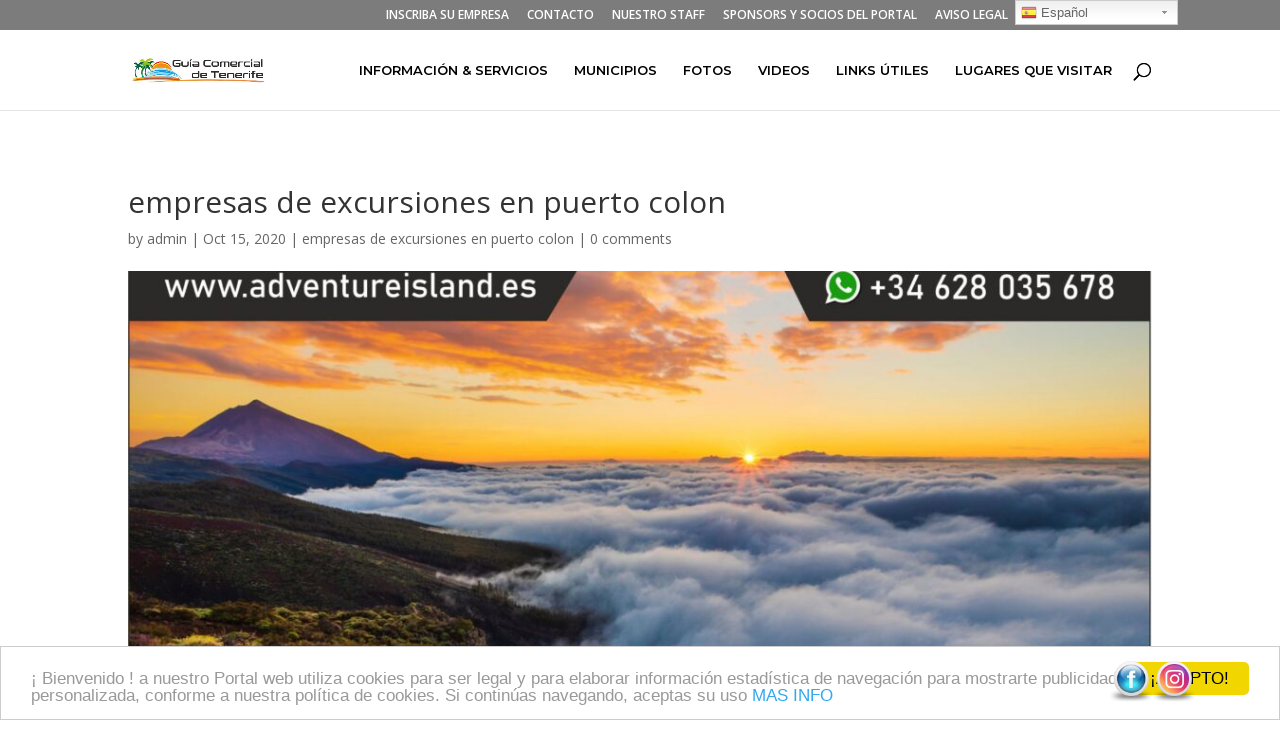

--- FILE ---
content_type: text/html; charset=UTF-8
request_url: https://amolasislascanarias.es/empresas-de-excursiones-en-puerto-colon/
body_size: 81424
content:
<!DOCTYPE html>
<html lang="en-US">
<head>
	<meta name="google-site-verification" content="ZXHHsydTp45Cokr-LEqWk8AoUXDgBXT48Q6LkjWzotY" />
	<meta charset="UTF-8" />
<meta http-equiv="X-UA-Compatible" content="IE=edge">
	<link rel="pingback" href="https://amolasislascanarias.es/xmlrpc.php" />

	<script type="text/javascript">
		document.documentElement.className = 'js';
	</script>

	<script>var et_site_url='https://amolasislascanarias.es';var et_post_id='6144';function et_core_page_resource_fallback(a,b){"undefined"===typeof b&&(b=a.sheet.cssRules&&0===a.sheet.cssRules.length);b&&(a.onerror=null,a.onload=null,a.href?a.href=et_site_url+"/?et_core_page_resource="+a.id+et_post_id:a.src&&(a.src=et_site_url+"/?et_core_page_resource="+a.id+et_post_id))}
</script><title>empresas de excursiones en puerto colon | Guia de comercios de Tenerife sur y norte de las Islas Canarias guia de servicios tenerife coches de ocasion restaurantes inmobiliarias municipios fotografias fotos videos de tenerife eventos fiestas teide turismo y excursiones en la isla consulado clinicas privadas dentales salud farmacias horarios de guaguas de Adeje Arona Tenerife carnavales reformas y construccion amolasislascanarias portal web coches de ocasion casas inmobiliarias escuelas supermercados amolasislascanarias.es apartamentos en tenerife sur y casas en tenerife en venta alquiler fotos de tenerife islas canarias fotografias del mar de tenerife foto de las playas servicios para turistas turismo en adeje arona granadilla de abona san miguel de abona los cristianos reservar excursion puerto colon en barco viajes avistamientos de ballenas y delfines water sports alquilar coche comprar coche vehiculos peluquerias masajes estetica en el sur de tenerife consulados tramites nie horario guaguas las americas la camella imprenta en valle san lorenzo guaza impresiones flyers tarjetas diseño de paginas web en tenerife islas canarias posicionamiento seo primero en google web responsive cochesycasas coches y casas publicar tramites ciudadania rusos ingleses belgas franceses imagenes de las islas canarias lanzarote gran canaria el hierro la palma fuerteventura the canary islands i lover canary islands yo amo las islas canarias x tenerife portal webtenerife.com webtenerife holaislascanarias xtenerife holaislascanarias.com informacion turistica bonos telefonos ordenadores moviles info reservar hotel restaurant revistas radio tv publicidad online en canarias tenerife videos de tenerife deportes ocio fiestas eventos carnavales de santa cruz de tenerife gran canaria carnaval carroza reina del carnaval navegar en el mar de canarias ver las estrellas en el teide dormir caminar montañas pico atardecer anochecer volcan el teide los gigantes puerto de la cruz playas las teresitas las vistas fañabe callao salvaje el medano las galletas playa arena piedras olas guia turistica turismo donde comer en el sur norte de la isla de tenerife fotografos fotos surf parapente futbol yoga en la playa masajes pilates compra venta de coches venta y alquiler de casas y apartamentos locales oficinas empresas comercios negocios en islas canarias particulares servicios para el hogar imprenta tizon canary investment group personas canarias famosas musicos artistas actores teatros cines horarios bar bares pub discotecas lounge bar escalar nadar buceo diving cursos escuelas en tenerife sur colegios eso universidad estudiar motos repuestos agencias de viajes avion tren guagua bus al aeropuerto sur el portal de tenerife islas canarias web  portal web islas canarias tenerife informatica telefonia reparaciones fimaciones ren a car bus servicios de reformas y construccion arquitectos abogados talleres mecanicos deportes club salud bienestar medicos doctores dentistas animales mascotas comidas para perros yo amo las islas canarias chicas bonitas mujeres guapas guia de turismo guia turistica de tenerife osio que hacer en tenerife karting club tenerife waters sport tenerife alquiler de barco barcos en tenerife puerto colon viajes al hierro la palma comercios en las galletas restaurantes en tenerife pubs en tenerife diseño de paginas web islas canarias imprentas en el sur de tenerife innovat canarias lista de comercios y empresas de tenerife infocommercio info comercio empresas de carteles en tenerife rotulacion vinilos lonas alquiler de vallas en autopista fotos de las playas fotos de la fauna flora tenerife alquiler de coches alquiler vacacional institutos privados masajes profesionales coronavirus consejos de coronavirus sars cov 2 hospitales clinicas noticias de coronavirus infectados en tenerife anuncios clasificados tenerife islas canarias radio infinity fm 103.3 radio europa fm radio fiesta fm 92.2 radios de tenerife sur emisoras de radios milanuncios anunciaya anuncia ya anunciaya.es  Tenerife business guide south and north of the Canary Islands Tenerife service guide used cars real estate restaurants municipalities photos photos videos of Tenerife events teide parties tourism and excursions on the island consulate private dental clinics health pharmacies bus schedules of Adeje Arona Tenerife carnivals reforms and construction amolasislascanarias web portal used cars real estate houses schools supermarkets amolasislascanarias.es apartments in southern tenerife and houses in tenerife for sale rent photos of tenerife canary islands photos of the sea of ​​tenerife photo of the beaches services for tourists tourism in adeje arona granadilla de Abona San Miguel de Abona Los Cristianos reserve excursion Puerto Colon by boat trips whale and dolphin watching water sports rent a car buy a car vehicles hairdressers massages aesthetics in the south of tenerife consulates paperwork nie schedules buses las americas la camella printing in valle san lorenzo guaza impressions flyers cards web page design in tenerife canary islands seo positioning first in google web responsive cars and houses cars and houses publish paperwork citizenship Russians English Belgians French images of the Canary Islands Lanzarote Gran Canaria El Hierro La Palma Fuerteventura the Canary Islands i lover canary islands i love the canary islands x tenerife portal webtenerife.com webtenerife holaislascanarias xtenerife holaislascanarias.com tourist information vouchers phones mobile computers info book hotel restaurant magazines radio tv online advertising in canary islands tenerife videos of tenerife sports leisure parties events carnivals of santa cruz from tenerife gran canaria carnival float queen of the carnival sail in the canary sea see the stars on the teide sleep walk mountains peak sunset dusk volcano el teide los giants puerto de la cruz beaches las teresitas the views fañabe wild callao el medano la s cookies beach sand stones waves tourist guide tourism where to eat in the south north of the island of tenerife photographers photos surf paragliding soccer yoga on the beach Pilates massages buying and selling cars selling and renting houses and apartments local offices companies shops businesses in the canary islands individuals home services printing tizon canary investment group famous people musicians artists actors theaters cinemas hours bar bars pub nightclubs lounge bar climbing swimming diving diving courses schools in south tenerife schools that university study motorcycles spare parts travel agencies plane train bus bus to the south airport the portal of tenerife canary islands web web portal canary islands tenerife informatica telephony repairs ren a car bus services reforms and construction architects lawyers mechanical workshops sports health club well-being doctors doctors dentists animals pets dog food I love the canary islands pretty girls beautiful women tour guide tour guide of tenerife osio what to do in tenerife karting club tenerife waters sport tenerife boat rental boats in tenerife puerto colon trips to iron la palma shops in las biscuits restaurants in tenerife pubs in tenerife web page design canary islands printers in the south of tenerife innovat canary islands list of shops and companies in tenerife infocommercio info trade companies posters in tenerife signage vinyl tarpaulins motorway fencing rental photos of beaches photos of fauna flora tenerife car rental vacation rental private institutes professional massages coronavirus coronavirus tips sars cov 2 hospitals clinics coronavirus news infected in tenerife  Guida dei negozi di Tenerife sud e nord delle Isole Canarie guida dei servizi Tenerife auto usate immobili ristoranti comuni fotografie foto video eventi Tenerife feste Teide turismo ed escursioni sull&#039;isola consolato cliniche dentali private farmacie sanitarie orari autobus Adeje Arona Tenerife carnevali riforme e costruzione amolasislascanarias portale web auto usate immobili case scuole supermercati amolasislascanarias.es appartamenti nel sud di tenerife e case a tenerife in vendita affitto foto delle isole canarie di tenerife foto del mare di tenerife foto delle spiagge servizi per i turisti turismo adeje arona granadilla de Abona San Miguel de Abona Riserva di Los Cristianos escursione Puerto Colon in barca gite in barca avvistamento di balene e delfini sport acquatici noleggia un&#039;auto compra un&#039;auto veicoli parrucchieri massaggi estetica nel sud di tenerife consolati scartoffie nie orari autobus las americas la camella stampa in valle san lorenzo guaza impressioni volantini carte web design a tenerife isole canarie posizionamento seo primo in google web responsive auto e case auto e case pubblicano documenti cittadinanza russi inglesi belgi immagini francesi delle Isole Canarie Lanzarote Gran Canaria El Hierro La Palma Fuerteventura le Isole Canarie amo le isole canarie amo le isole canarie x il portale di tenerife webtenerife.com webtenerife holaislascanarias xtenerife holaislascanarias.com informazioni turistiche buoni telefoni cellulari computer info libro hotel ristorante riviste radio tv pubblicità online nelle isole canarie tenerife video di tenerife sport tempo libero feste eventi carnevali di santa cruz da tenerife gran canaria galleggiante di carnevale regina del carnevale vela nel mare delle canarie vedere le stelle sul teide dormire camminare montagne picco tramonto crepuscolo vulcano el teide los giganti puerto de la cruz spiagge las teresitas i panorami fañabe selvaggio callao el medano la s cookies spiaggia sabbia pietre onde guida turistica turismo dove mangiare nel sud nord dell&#039;isola di tenerife fotografi foto surf parapendio calcio yoga in spiaggia pilates massaggi acquisto e vendita auto vendita e affitto case e appartamenti uffici locali aziende negozi attività nelle isole canarie</title>
<link rel='dns-prefetch' href='//fonts.googleapis.com' />
<link rel='dns-prefetch' href='//s.w.org' />
<link rel="alternate" type="application/rss+xml" title="Guia de comercios de Tenerife sur y norte de las Islas Canarias guia de servicios tenerife coches de ocasion restaurantes inmobiliarias municipios fotografias fotos videos de tenerife eventos fiestas teide turismo y excursiones en la isla consulado clinicas privadas dentales salud farmacias horarios de guaguas de Adeje Arona Tenerife carnavales reformas y construccion amolasislascanarias portal web coches de ocasion casas inmobiliarias escuelas supermercados amolasislascanarias.es apartamentos en tenerife sur y casas en tenerife en venta alquiler fotos de tenerife islas canarias fotografias del mar de tenerife foto de las playas servicios para turistas turismo en adeje arona granadilla de abona san miguel de abona los cristianos reservar excursion puerto colon en barco viajes avistamientos de ballenas y delfines water sports alquilar coche comprar coche vehiculos peluquerias masajes estetica en el sur de tenerife consulados tramites nie horario guaguas las americas la camella imprenta en valle san lorenzo guaza impresiones flyers tarjetas diseño de paginas web en tenerife islas canarias posicionamiento seo primero en google web responsive cochesycasas coches y casas publicar tramites ciudadania rusos ingleses belgas franceses imagenes de las islas canarias lanzarote gran canaria el hierro la palma fuerteventura the canary islands i lover canary islands yo amo las islas canarias x tenerife portal webtenerife.com webtenerife holaislascanarias xtenerife holaislascanarias.com informacion turistica bonos telefonos ordenadores moviles info reservar hotel restaurant revistas radio tv publicidad online en canarias tenerife videos de tenerife deportes ocio fiestas eventos carnavales de santa cruz de tenerife gran canaria carnaval carroza reina del carnaval navegar en el mar de canarias ver las estrellas en el teide dormir caminar montañas pico atardecer anochecer volcan el teide los gigantes puerto de la cruz playas las teresitas las vistas fañabe callao salvaje el medano las galletas playa arena piedras olas guia turistica turismo donde comer en el sur norte de la isla de tenerife fotografos fotos surf parapente futbol yoga en la playa masajes pilates compra venta de coches venta y alquiler de casas y apartamentos locales oficinas empresas comercios negocios en islas canarias particulares servicios para el hogar imprenta tizon canary investment group personas canarias famosas musicos artistas actores teatros cines horarios bar bares pub discotecas lounge bar escalar nadar buceo diving cursos escuelas en tenerife sur colegios eso universidad estudiar motos repuestos agencias de viajes avion tren guagua bus al aeropuerto sur el portal de tenerife islas canarias web  portal web islas canarias tenerife informatica telefonia reparaciones fimaciones ren a car bus servicios de reformas y construccion arquitectos abogados talleres mecanicos deportes club salud bienestar medicos doctores dentistas animales mascotas comidas para perros yo amo las islas canarias chicas bonitas mujeres guapas guia de turismo guia turistica de tenerife osio que hacer en tenerife karting club tenerife waters sport tenerife alquiler de barco barcos en tenerife puerto colon viajes al hierro la palma comercios en las galletas restaurantes en tenerife pubs en tenerife diseño de paginas web islas canarias imprentas en el sur de tenerife innovat canarias lista de comercios y empresas de tenerife infocommercio info comercio empresas de carteles en tenerife rotulacion vinilos lonas alquiler de vallas en autopista fotos de las playas fotos de la fauna flora tenerife alquiler de coches alquiler vacacional institutos privados masajes profesionales coronavirus consejos de coronavirus sars cov 2 hospitales clinicas noticias de coronavirus infectados en tenerife anuncios clasificados tenerife islas canarias radio infinity fm 103.3 radio europa fm radio fiesta fm 92.2 radios de tenerife sur emisoras de radios milanuncios anunciaya anuncia ya anunciaya.es  Tenerife business guide south and north of the Canary Islands Tenerife service guide used cars real estate restaurants municipalities photos photos videos of Tenerife events teide parties tourism and excursions on the island consulate private dental clinics health pharmacies bus schedules of Adeje Arona Tenerife carnivals reforms and construction amolasislascanarias web portal used cars real estate houses schools supermarkets amolasislascanarias.es apartments in southern tenerife and houses in tenerife for sale rent photos of tenerife canary islands photos of the sea of ​​tenerife photo of the beaches services for tourists tourism in adeje arona granadilla de Abona San Miguel de Abona Los Cristianos reserve excursion Puerto Colon by boat trips whale and dolphin watching water sports rent a car buy a car vehicles hairdressers massages aesthetics in the south of tenerife consulates paperwork nie schedules buses las americas la camella printing in valle san lorenzo guaza impressions flyers cards web page design in tenerife canary islands seo positioning first in google web responsive cars and houses cars and houses publish paperwork citizenship Russians English Belgians French images of the Canary Islands Lanzarote Gran Canaria El Hierro La Palma Fuerteventura the Canary Islands i lover canary islands i love the canary islands x tenerife portal webtenerife.com webtenerife holaislascanarias xtenerife holaislascanarias.com tourist information vouchers phones mobile computers info book hotel restaurant magazines radio tv online advertising in canary islands tenerife videos of tenerife sports leisure parties events carnivals of santa cruz from tenerife gran canaria carnival float queen of the carnival sail in the canary sea see the stars on the teide sleep walk mountains peak sunset dusk volcano el teide los giants puerto de la cruz beaches las teresitas the views fañabe wild callao el medano la s cookies beach sand stones waves tourist guide tourism where to eat in the south north of the island of tenerife photographers photos surf paragliding soccer yoga on the beach Pilates massages buying and selling cars selling and renting houses and apartments local offices companies shops businesses in the canary islands individuals home services printing tizon canary investment group famous people musicians artists actors theaters cinemas hours bar bars pub nightclubs lounge bar climbing swimming diving diving courses schools in south tenerife schools that university study motorcycles spare parts travel agencies plane train bus bus to the south airport the portal of tenerife canary islands web web portal canary islands tenerife informatica telephony repairs ren a car bus services reforms and construction architects lawyers mechanical workshops sports health club well-being doctors doctors dentists animals pets dog food I love the canary islands pretty girls beautiful women tour guide tour guide of tenerife osio what to do in tenerife karting club tenerife waters sport tenerife boat rental boats in tenerife puerto colon trips to iron la palma shops in las biscuits restaurants in tenerife pubs in tenerife web page design canary islands printers in the south of tenerife innovat canary islands list of shops and companies in tenerife infocommercio info trade companies posters in tenerife signage vinyl tarpaulins motorway fencing rental photos of beaches photos of fauna flora tenerife car rental vacation rental private institutes professional massages coronavirus coronavirus tips sars cov 2 hospitals clinics coronavirus news infected in tenerife  Guida dei negozi di Tenerife sud e nord delle Isole Canarie guida dei servizi Tenerife auto usate immobili ristoranti comuni fotografie foto video eventi Tenerife feste Teide turismo ed escursioni sull&#039;isola consolato cliniche dentali private farmacie sanitarie orari autobus Adeje Arona Tenerife carnevali riforme e costruzione amolasislascanarias portale web auto usate immobili case scuole supermercati amolasislascanarias.es appartamenti nel sud di tenerife e case a tenerife in vendita affitto foto delle isole canarie di tenerife foto del mare di tenerife foto delle spiagge servizi per i turisti turismo adeje arona granadilla de Abona San Miguel de Abona Riserva di Los Cristianos escursione Puerto Colon in barca gite in barca avvistamento di balene e delfini sport acquatici noleggia un&#039;auto compra un&#039;auto veicoli parrucchieri massaggi estetica nel sud di tenerife consolati scartoffie nie orari autobus las americas la camella stampa in valle san lorenzo guaza impressioni volantini carte web design a tenerife isole canarie posizionamento seo primo in google web responsive auto e case auto e case pubblicano documenti cittadinanza russi inglesi belgi immagini francesi delle Isole Canarie Lanzarote Gran Canaria El Hierro La Palma Fuerteventura le Isole Canarie amo le isole canarie amo le isole canarie x il portale di tenerife webtenerife.com webtenerife holaislascanarias xtenerife holaislascanarias.com informazioni turistiche buoni telefoni cellulari computer info libro hotel ristorante riviste radio tv pubblicità online nelle isole canarie tenerife video di tenerife sport tempo libero feste eventi carnevali di santa cruz da tenerife gran canaria galleggiante di carnevale regina del carnevale vela nel mare delle canarie vedere le stelle sul teide dormire camminare montagne picco tramonto crepuscolo vulcano el teide los giganti puerto de la cruz spiagge las teresitas i panorami fañabe selvaggio callao el medano la s cookies spiaggia sabbia pietre onde guida turistica turismo dove mangiare nel sud nord dell&#039;isola di tenerife fotografi foto surf parapendio calcio yoga in spiaggia pilates massaggi acquisto e vendita auto vendita e affitto case e appartamenti uffici locali aziende negozi attività nelle isole canarie &raquo; Feed" href="https://amolasislascanarias.es/feed/" />
<link rel="alternate" type="application/rss+xml" title="Guia de comercios de Tenerife sur y norte de las Islas Canarias guia de servicios tenerife coches de ocasion restaurantes inmobiliarias municipios fotografias fotos videos de tenerife eventos fiestas teide turismo y excursiones en la isla consulado clinicas privadas dentales salud farmacias horarios de guaguas de Adeje Arona Tenerife carnavales reformas y construccion amolasislascanarias portal web coches de ocasion casas inmobiliarias escuelas supermercados amolasislascanarias.es apartamentos en tenerife sur y casas en tenerife en venta alquiler fotos de tenerife islas canarias fotografias del mar de tenerife foto de las playas servicios para turistas turismo en adeje arona granadilla de abona san miguel de abona los cristianos reservar excursion puerto colon en barco viajes avistamientos de ballenas y delfines water sports alquilar coche comprar coche vehiculos peluquerias masajes estetica en el sur de tenerife consulados tramites nie horario guaguas las americas la camella imprenta en valle san lorenzo guaza impresiones flyers tarjetas diseño de paginas web en tenerife islas canarias posicionamiento seo primero en google web responsive cochesycasas coches y casas publicar tramites ciudadania rusos ingleses belgas franceses imagenes de las islas canarias lanzarote gran canaria el hierro la palma fuerteventura the canary islands i lover canary islands yo amo las islas canarias x tenerife portal webtenerife.com webtenerife holaislascanarias xtenerife holaislascanarias.com informacion turistica bonos telefonos ordenadores moviles info reservar hotel restaurant revistas radio tv publicidad online en canarias tenerife videos de tenerife deportes ocio fiestas eventos carnavales de santa cruz de tenerife gran canaria carnaval carroza reina del carnaval navegar en el mar de canarias ver las estrellas en el teide dormir caminar montañas pico atardecer anochecer volcan el teide los gigantes puerto de la cruz playas las teresitas las vistas fañabe callao salvaje el medano las galletas playa arena piedras olas guia turistica turismo donde comer en el sur norte de la isla de tenerife fotografos fotos surf parapente futbol yoga en la playa masajes pilates compra venta de coches venta y alquiler de casas y apartamentos locales oficinas empresas comercios negocios en islas canarias particulares servicios para el hogar imprenta tizon canary investment group personas canarias famosas musicos artistas actores teatros cines horarios bar bares pub discotecas lounge bar escalar nadar buceo diving cursos escuelas en tenerife sur colegios eso universidad estudiar motos repuestos agencias de viajes avion tren guagua bus al aeropuerto sur el portal de tenerife islas canarias web  portal web islas canarias tenerife informatica telefonia reparaciones fimaciones ren a car bus servicios de reformas y construccion arquitectos abogados talleres mecanicos deportes club salud bienestar medicos doctores dentistas animales mascotas comidas para perros yo amo las islas canarias chicas bonitas mujeres guapas guia de turismo guia turistica de tenerife osio que hacer en tenerife karting club tenerife waters sport tenerife alquiler de barco barcos en tenerife puerto colon viajes al hierro la palma comercios en las galletas restaurantes en tenerife pubs en tenerife diseño de paginas web islas canarias imprentas en el sur de tenerife innovat canarias lista de comercios y empresas de tenerife infocommercio info comercio empresas de carteles en tenerife rotulacion vinilos lonas alquiler de vallas en autopista fotos de las playas fotos de la fauna flora tenerife alquiler de coches alquiler vacacional institutos privados masajes profesionales coronavirus consejos de coronavirus sars cov 2 hospitales clinicas noticias de coronavirus infectados en tenerife anuncios clasificados tenerife islas canarias radio infinity fm 103.3 radio europa fm radio fiesta fm 92.2 radios de tenerife sur emisoras de radios milanuncios anunciaya anuncia ya anunciaya.es  Tenerife business guide south and north of the Canary Islands Tenerife service guide used cars real estate restaurants municipalities photos photos videos of Tenerife events teide parties tourism and excursions on the island consulate private dental clinics health pharmacies bus schedules of Adeje Arona Tenerife carnivals reforms and construction amolasislascanarias web portal used cars real estate houses schools supermarkets amolasislascanarias.es apartments in southern tenerife and houses in tenerife for sale rent photos of tenerife canary islands photos of the sea of ​​tenerife photo of the beaches services for tourists tourism in adeje arona granadilla de Abona San Miguel de Abona Los Cristianos reserve excursion Puerto Colon by boat trips whale and dolphin watching water sports rent a car buy a car vehicles hairdressers massages aesthetics in the south of tenerife consulates paperwork nie schedules buses las americas la camella printing in valle san lorenzo guaza impressions flyers cards web page design in tenerife canary islands seo positioning first in google web responsive cars and houses cars and houses publish paperwork citizenship Russians English Belgians French images of the Canary Islands Lanzarote Gran Canaria El Hierro La Palma Fuerteventura the Canary Islands i lover canary islands i love the canary islands x tenerife portal webtenerife.com webtenerife holaislascanarias xtenerife holaislascanarias.com tourist information vouchers phones mobile computers info book hotel restaurant magazines radio tv online advertising in canary islands tenerife videos of tenerife sports leisure parties events carnivals of santa cruz from tenerife gran canaria carnival float queen of the carnival sail in the canary sea see the stars on the teide sleep walk mountains peak sunset dusk volcano el teide los giants puerto de la cruz beaches las teresitas the views fañabe wild callao el medano la s cookies beach sand stones waves tourist guide tourism where to eat in the south north of the island of tenerife photographers photos surf paragliding soccer yoga on the beach Pilates massages buying and selling cars selling and renting houses and apartments local offices companies shops businesses in the canary islands individuals home services printing tizon canary investment group famous people musicians artists actors theaters cinemas hours bar bars pub nightclubs lounge bar climbing swimming diving diving courses schools in south tenerife schools that university study motorcycles spare parts travel agencies plane train bus bus to the south airport the portal of tenerife canary islands web web portal canary islands tenerife informatica telephony repairs ren a car bus services reforms and construction architects lawyers mechanical workshops sports health club well-being doctors doctors dentists animals pets dog food I love the canary islands pretty girls beautiful women tour guide tour guide of tenerife osio what to do in tenerife karting club tenerife waters sport tenerife boat rental boats in tenerife puerto colon trips to iron la palma shops in las biscuits restaurants in tenerife pubs in tenerife web page design canary islands printers in the south of tenerife innovat canary islands list of shops and companies in tenerife infocommercio info trade companies posters in tenerife signage vinyl tarpaulins motorway fencing rental photos of beaches photos of fauna flora tenerife car rental vacation rental private institutes professional massages coronavirus coronavirus tips sars cov 2 hospitals clinics coronavirus news infected in tenerife  Guida dei negozi di Tenerife sud e nord delle Isole Canarie guida dei servizi Tenerife auto usate immobili ristoranti comuni fotografie foto video eventi Tenerife feste Teide turismo ed escursioni sull&#039;isola consolato cliniche dentali private farmacie sanitarie orari autobus Adeje Arona Tenerife carnevali riforme e costruzione amolasislascanarias portale web auto usate immobili case scuole supermercati amolasislascanarias.es appartamenti nel sud di tenerife e case a tenerife in vendita affitto foto delle isole canarie di tenerife foto del mare di tenerife foto delle spiagge servizi per i turisti turismo adeje arona granadilla de Abona San Miguel de Abona Riserva di Los Cristianos escursione Puerto Colon in barca gite in barca avvistamento di balene e delfini sport acquatici noleggia un&#039;auto compra un&#039;auto veicoli parrucchieri massaggi estetica nel sud di tenerife consolati scartoffie nie orari autobus las americas la camella stampa in valle san lorenzo guaza impressioni volantini carte web design a tenerife isole canarie posizionamento seo primo in google web responsive auto e case auto e case pubblicano documenti cittadinanza russi inglesi belgi immagini francesi delle Isole Canarie Lanzarote Gran Canaria El Hierro La Palma Fuerteventura le Isole Canarie amo le isole canarie amo le isole canarie x il portale di tenerife webtenerife.com webtenerife holaislascanarias xtenerife holaislascanarias.com informazioni turistiche buoni telefoni cellulari computer info libro hotel ristorante riviste radio tv pubblicità online nelle isole canarie tenerife video di tenerife sport tempo libero feste eventi carnevali di santa cruz da tenerife gran canaria galleggiante di carnevale regina del carnevale vela nel mare delle canarie vedere le stelle sul teide dormire camminare montagne picco tramonto crepuscolo vulcano el teide los giganti puerto de la cruz spiagge las teresitas i panorami fañabe selvaggio callao el medano la s cookies spiaggia sabbia pietre onde guida turistica turismo dove mangiare nel sud nord dell&#039;isola di tenerife fotografi foto surf parapendio calcio yoga in spiaggia pilates massaggi acquisto e vendita auto vendita e affitto case e appartamenti uffici locali aziende negozi attività nelle isole canarie &raquo; Comments Feed" href="https://amolasislascanarias.es/comments/feed/" />
<link rel="alternate" type="application/rss+xml" title="Guia de comercios de Tenerife sur y norte de las Islas Canarias guia de servicios tenerife coches de ocasion restaurantes inmobiliarias municipios fotografias fotos videos de tenerife eventos fiestas teide turismo y excursiones en la isla consulado clinicas privadas dentales salud farmacias horarios de guaguas de Adeje Arona Tenerife carnavales reformas y construccion amolasislascanarias portal web coches de ocasion casas inmobiliarias escuelas supermercados amolasislascanarias.es apartamentos en tenerife sur y casas en tenerife en venta alquiler fotos de tenerife islas canarias fotografias del mar de tenerife foto de las playas servicios para turistas turismo en adeje arona granadilla de abona san miguel de abona los cristianos reservar excursion puerto colon en barco viajes avistamientos de ballenas y delfines water sports alquilar coche comprar coche vehiculos peluquerias masajes estetica en el sur de tenerife consulados tramites nie horario guaguas las americas la camella imprenta en valle san lorenzo guaza impresiones flyers tarjetas diseño de paginas web en tenerife islas canarias posicionamiento seo primero en google web responsive cochesycasas coches y casas publicar tramites ciudadania rusos ingleses belgas franceses imagenes de las islas canarias lanzarote gran canaria el hierro la palma fuerteventura the canary islands i lover canary islands yo amo las islas canarias x tenerife portal webtenerife.com webtenerife holaislascanarias xtenerife holaislascanarias.com informacion turistica bonos telefonos ordenadores moviles info reservar hotel restaurant revistas radio tv publicidad online en canarias tenerife videos de tenerife deportes ocio fiestas eventos carnavales de santa cruz de tenerife gran canaria carnaval carroza reina del carnaval navegar en el mar de canarias ver las estrellas en el teide dormir caminar montañas pico atardecer anochecer volcan el teide los gigantes puerto de la cruz playas las teresitas las vistas fañabe callao salvaje el medano las galletas playa arena piedras olas guia turistica turismo donde comer en el sur norte de la isla de tenerife fotografos fotos surf parapente futbol yoga en la playa masajes pilates compra venta de coches venta y alquiler de casas y apartamentos locales oficinas empresas comercios negocios en islas canarias particulares servicios para el hogar imprenta tizon canary investment group personas canarias famosas musicos artistas actores teatros cines horarios bar bares pub discotecas lounge bar escalar nadar buceo diving cursos escuelas en tenerife sur colegios eso universidad estudiar motos repuestos agencias de viajes avion tren guagua bus al aeropuerto sur el portal de tenerife islas canarias web  portal web islas canarias tenerife informatica telefonia reparaciones fimaciones ren a car bus servicios de reformas y construccion arquitectos abogados talleres mecanicos deportes club salud bienestar medicos doctores dentistas animales mascotas comidas para perros yo amo las islas canarias chicas bonitas mujeres guapas guia de turismo guia turistica de tenerife osio que hacer en tenerife karting club tenerife waters sport tenerife alquiler de barco barcos en tenerife puerto colon viajes al hierro la palma comercios en las galletas restaurantes en tenerife pubs en tenerife diseño de paginas web islas canarias imprentas en el sur de tenerife innovat canarias lista de comercios y empresas de tenerife infocommercio info comercio empresas de carteles en tenerife rotulacion vinilos lonas alquiler de vallas en autopista fotos de las playas fotos de la fauna flora tenerife alquiler de coches alquiler vacacional institutos privados masajes profesionales coronavirus consejos de coronavirus sars cov 2 hospitales clinicas noticias de coronavirus infectados en tenerife anuncios clasificados tenerife islas canarias radio infinity fm 103.3 radio europa fm radio fiesta fm 92.2 radios de tenerife sur emisoras de radios milanuncios anunciaya anuncia ya anunciaya.es  Tenerife business guide south and north of the Canary Islands Tenerife service guide used cars real estate restaurants municipalities photos photos videos of Tenerife events teide parties tourism and excursions on the island consulate private dental clinics health pharmacies bus schedules of Adeje Arona Tenerife carnivals reforms and construction amolasislascanarias web portal used cars real estate houses schools supermarkets amolasislascanarias.es apartments in southern tenerife and houses in tenerife for sale rent photos of tenerife canary islands photos of the sea of ​​tenerife photo of the beaches services for tourists tourism in adeje arona granadilla de Abona San Miguel de Abona Los Cristianos reserve excursion Puerto Colon by boat trips whale and dolphin watching water sports rent a car buy a car vehicles hairdressers massages aesthetics in the south of tenerife consulates paperwork nie schedules buses las americas la camella printing in valle san lorenzo guaza impressions flyers cards web page design in tenerife canary islands seo positioning first in google web responsive cars and houses cars and houses publish paperwork citizenship Russians English Belgians French images of the Canary Islands Lanzarote Gran Canaria El Hierro La Palma Fuerteventura the Canary Islands i lover canary islands i love the canary islands x tenerife portal webtenerife.com webtenerife holaislascanarias xtenerife holaislascanarias.com tourist information vouchers phones mobile computers info book hotel restaurant magazines radio tv online advertising in canary islands tenerife videos of tenerife sports leisure parties events carnivals of santa cruz from tenerife gran canaria carnival float queen of the carnival sail in the canary sea see the stars on the teide sleep walk mountains peak sunset dusk volcano el teide los giants puerto de la cruz beaches las teresitas the views fañabe wild callao el medano la s cookies beach sand stones waves tourist guide tourism where to eat in the south north of the island of tenerife photographers photos surf paragliding soccer yoga on the beach Pilates massages buying and selling cars selling and renting houses and apartments local offices companies shops businesses in the canary islands individuals home services printing tizon canary investment group famous people musicians artists actors theaters cinemas hours bar bars pub nightclubs lounge bar climbing swimming diving diving courses schools in south tenerife schools that university study motorcycles spare parts travel agencies plane train bus bus to the south airport the portal of tenerife canary islands web web portal canary islands tenerife informatica telephony repairs ren a car bus services reforms and construction architects lawyers mechanical workshops sports health club well-being doctors doctors dentists animals pets dog food I love the canary islands pretty girls beautiful women tour guide tour guide of tenerife osio what to do in tenerife karting club tenerife waters sport tenerife boat rental boats in tenerife puerto colon trips to iron la palma shops in las biscuits restaurants in tenerife pubs in tenerife web page design canary islands printers in the south of tenerife innovat canary islands list of shops and companies in tenerife infocommercio info trade companies posters in tenerife signage vinyl tarpaulins motorway fencing rental photos of beaches photos of fauna flora tenerife car rental vacation rental private institutes professional massages coronavirus coronavirus tips sars cov 2 hospitals clinics coronavirus news infected in tenerife  Guida dei negozi di Tenerife sud e nord delle Isole Canarie guida dei servizi Tenerife auto usate immobili ristoranti comuni fotografie foto video eventi Tenerife feste Teide turismo ed escursioni sull&#039;isola consolato cliniche dentali private farmacie sanitarie orari autobus Adeje Arona Tenerife carnevali riforme e costruzione amolasislascanarias portale web auto usate immobili case scuole supermercati amolasislascanarias.es appartamenti nel sud di tenerife e case a tenerife in vendita affitto foto delle isole canarie di tenerife foto del mare di tenerife foto delle spiagge servizi per i turisti turismo adeje arona granadilla de Abona San Miguel de Abona Riserva di Los Cristianos escursione Puerto Colon in barca gite in barca avvistamento di balene e delfini sport acquatici noleggia un&#039;auto compra un&#039;auto veicoli parrucchieri massaggi estetica nel sud di tenerife consolati scartoffie nie orari autobus las americas la camella stampa in valle san lorenzo guaza impressioni volantini carte web design a tenerife isole canarie posizionamento seo primo in google web responsive auto e case auto e case pubblicano documenti cittadinanza russi inglesi belgi immagini francesi delle Isole Canarie Lanzarote Gran Canaria El Hierro La Palma Fuerteventura le Isole Canarie amo le isole canarie amo le isole canarie x il portale di tenerife webtenerife.com webtenerife holaislascanarias xtenerife holaislascanarias.com informazioni turistiche buoni telefoni cellulari computer info libro hotel ristorante riviste radio tv pubblicità online nelle isole canarie tenerife video di tenerife sport tempo libero feste eventi carnevali di santa cruz da tenerife gran canaria galleggiante di carnevale regina del carnevale vela nel mare delle canarie vedere le stelle sul teide dormire camminare montagne picco tramonto crepuscolo vulcano el teide los giganti puerto de la cruz spiagge las teresitas i panorami fañabe selvaggio callao el medano la s cookies spiaggia sabbia pietre onde guida turistica turismo dove mangiare nel sud nord dell&#039;isola di tenerife fotografi foto surf parapendio calcio yoga in spiaggia pilates massaggi acquisto e vendita auto vendita e affitto case e appartamenti uffici locali aziende negozi attività nelle isole canarie &raquo; empresas de excursiones en puerto colon Comments Feed" href="https://amolasislascanarias.es/empresas-de-excursiones-en-puerto-colon/feed/" />
		<script type="text/javascript">
			window._wpemojiSettings = {"baseUrl":"https:\/\/s.w.org\/images\/core\/emoji\/11\/72x72\/","ext":".png","svgUrl":"https:\/\/s.w.org\/images\/core\/emoji\/11\/svg\/","svgExt":".svg","source":{"concatemoji":"https:\/\/amolasislascanarias.es\/wp-includes\/js\/wp-emoji-release.min.js?ver=4.9.26"}};
			!function(e,a,t){var n,r,o,i=a.createElement("canvas"),p=i.getContext&&i.getContext("2d");function s(e,t){var a=String.fromCharCode;p.clearRect(0,0,i.width,i.height),p.fillText(a.apply(this,e),0,0);e=i.toDataURL();return p.clearRect(0,0,i.width,i.height),p.fillText(a.apply(this,t),0,0),e===i.toDataURL()}function c(e){var t=a.createElement("script");t.src=e,t.defer=t.type="text/javascript",a.getElementsByTagName("head")[0].appendChild(t)}for(o=Array("flag","emoji"),t.supports={everything:!0,everythingExceptFlag:!0},r=0;r<o.length;r++)t.supports[o[r]]=function(e){if(!p||!p.fillText)return!1;switch(p.textBaseline="top",p.font="600 32px Arial",e){case"flag":return s([55356,56826,55356,56819],[55356,56826,8203,55356,56819])?!1:!s([55356,57332,56128,56423,56128,56418,56128,56421,56128,56430,56128,56423,56128,56447],[55356,57332,8203,56128,56423,8203,56128,56418,8203,56128,56421,8203,56128,56430,8203,56128,56423,8203,56128,56447]);case"emoji":return!s([55358,56760,9792,65039],[55358,56760,8203,9792,65039])}return!1}(o[r]),t.supports.everything=t.supports.everything&&t.supports[o[r]],"flag"!==o[r]&&(t.supports.everythingExceptFlag=t.supports.everythingExceptFlag&&t.supports[o[r]]);t.supports.everythingExceptFlag=t.supports.everythingExceptFlag&&!t.supports.flag,t.DOMReady=!1,t.readyCallback=function(){t.DOMReady=!0},t.supports.everything||(n=function(){t.readyCallback()},a.addEventListener?(a.addEventListener("DOMContentLoaded",n,!1),e.addEventListener("load",n,!1)):(e.attachEvent("onload",n),a.attachEvent("onreadystatechange",function(){"complete"===a.readyState&&t.readyCallback()})),(n=t.source||{}).concatemoji?c(n.concatemoji):n.wpemoji&&n.twemoji&&(c(n.twemoji),c(n.wpemoji)))}(window,document,window._wpemojiSettings);
		</script>
		<meta content="Divi v.3.10" name="generator"/><style type="text/css">
img.wp-smiley,
img.emoji {
	display: inline !important;
	border: none !important;
	box-shadow: none !important;
	height: 1em !important;
	width: 1em !important;
	margin: 0 .07em !important;
	vertical-align: -0.1em !important;
	background: none !important;
	padding: 0 !important;
}
</style>
<link rel='stylesheet' id='gtranslate-style-css'  href='https://amolasislascanarias.es/wp-content/plugins/gtranslate/gtranslate-style24.css?ver=4.9.26' type='text/css' media='all' />
<link rel='stylesheet' id='bxslider-css-css'  href='https://amolasislascanarias.es/wp-content/plugins/kiwi-logo-carousel/third-party/jquery.bxslider/jquery.bxslider.css?ver=4.9.26' type='text/css' media='' />
<link rel='stylesheet' id='kiwi-logo-carousel-styles-css'  href='https://amolasislascanarias.es/wp-content/plugins/kiwi-logo-carousel/custom-styles.css?ver=4.9.26' type='text/css' media='' />
<link rel='stylesheet' id='acx_fsmi_styles-css'  href='https://amolasislascanarias.es/wp-content/plugins/floating-social-media-icon/css/style.css?v=4.3.2&#038;ver=4.9.26' type='text/css' media='all' />
<link rel='stylesheet' id='divi-fonts-css'  href='https://fonts.googleapis.com/css?family=Open+Sans:300italic,400italic,600italic,700italic,800italic,400,300,600,700,800&#038;subset=latin,latin-ext' type='text/css' media='all' />
<link rel='stylesheet' id='divi-style-css'  href='https://amolasislascanarias.es/wp-content/themes/Divi/style.css?ver=3.10' type='text/css' media='all' />
<link rel='stylesheet' id='et-builder-googlefonts-cached-css'  href='https://fonts.googleapis.com/css?family=Montserrat%3A100%2C100italic%2C200%2C200italic%2C300%2C300italic%2Cregular%2Citalic%2C500%2C500italic%2C600%2C600italic%2C700%2C700italic%2C800%2C800italic%2C900%2C900italic&#038;ver=4.9.26#038;subset=latin,latin-ext' type='text/css' media='all' />
<link rel='stylesheet' id='dashicons-css'  href='https://amolasislascanarias.es/wp-includes/css/dashicons.min.css?ver=4.9.26' type='text/css' media='all' />
<script type='text/javascript' src='https://amolasislascanarias.es/wp-includes/js/jquery/jquery.js?ver=1.12.4'></script>
<script type='text/javascript' src='https://amolasislascanarias.es/wp-includes/js/jquery/jquery-migrate.min.js?ver=1.4.1'></script>
<link rel='https://api.w.org/' href='https://amolasislascanarias.es/wp-json/' />
<link rel="EditURI" type="application/rsd+xml" title="RSD" href="https://amolasislascanarias.es/xmlrpc.php?rsd" />
<link rel="wlwmanifest" type="application/wlwmanifest+xml" href="https://amolasislascanarias.es/wp-includes/wlwmanifest.xml" /> 
<link rel='prev' title='empresas de excursiones en las islas canarias' href='https://amolasislascanarias.es/empresas-de-excursiones-en-las-islas-canarias/' />
<link rel='next' title='empresas de excursiones en tenerife sur y norte' href='https://amolasislascanarias.es/empresas-de-excursiones-en-tenerife-sur-y-norte/' />
<meta name="generator" content="WordPress 4.9.26" />
<link rel="canonical" href="https://amolasislascanarias.es/empresas-de-excursiones-en-puerto-colon/" />
<link rel='shortlink' href='https://amolasislascanarias.es/?p=6144' />
<link rel="alternate" type="application/json+oembed" href="https://amolasislascanarias.es/wp-json/oembed/1.0/embed?url=https%3A%2F%2Famolasislascanarias.es%2Fempresas-de-excursiones-en-puerto-colon%2F" />
<link rel="alternate" type="text/xml+oembed" href="https://amolasislascanarias.es/wp-json/oembed/1.0/embed?url=https%3A%2F%2Famolasislascanarias.es%2Fempresas-de-excursiones-en-puerto-colon%2F&#038;format=xml" />



<!-- Starting Styles For Social Media Icon From Acurax International www.acurax.com -->
<style type='text/css'>
#divBottomRight img 
{
width: 42px; 
}
</style>
<!-- Ending Styles For Social Media Icon From Acurax International www.acurax.com -->



<meta name="viewport" content="width=device-width, initial-scale=1.0, maximum-scale=1.0, user-scalable=0" /><script type="text/javascript">
window.cookieconsent_options = {
"message":"¡ Bienvenido ! a nuestro Portal web utiliza cookies para ser legal y para elaborar información estadística de navegación para mostrarte publicidad personalizada, conforme a nuestra política de cookies. Si continúas navegando, aceptas su uso",
"dismiss":"¡ACEPTO!",
"learnMore":"MAS INFO",
"link":"https://amolasislascanarias.es/aviso-legal-cookies/",
"theme":"light-bottom"};
</script>
<script type="text/javascript" src="//cdnjs.cloudflare.com/ajax/libs/cookieconsent2/1.0.10/cookieconsent.min.js"></script>
<link rel="icon" href="https://amolasislascanarias.es/wp-content/uploads/2018/07/cropped-amo-las-islas-canarias-tenerife-32x32.png" sizes="32x32" />
<link rel="icon" href="https://amolasislascanarias.es/wp-content/uploads/2018/07/cropped-amo-las-islas-canarias-tenerife-192x192.png" sizes="192x192" />
<link rel="apple-touch-icon-precomposed" href="https://amolasislascanarias.es/wp-content/uploads/2018/07/cropped-amo-las-islas-canarias-tenerife-180x180.png" />
<meta name="msapplication-TileImage" content="https://amolasislascanarias.es/wp-content/uploads/2018/07/cropped-amo-las-islas-canarias-tenerife-270x270.png" />
<link rel="stylesheet" id="et-core-unified-cached-inline-styles" href="https://amolasislascanarias.es/wp-content/cache/et/6144/et-core-unified-17675879556281.min.css" onerror="et_core_page_resource_fallback(this, true)" onload="et_core_page_resource_fallback(this)" /></head>
<body class="post-template-default single single-post postid-6144 single-format-standard et_pb_button_helper_class et_fixed_nav et_show_nav et_cover_background et_secondary_nav_enabled et_secondary_nav_only_menu et_pb_gutter osx et_pb_gutters3 et_primary_nav_dropdown_animation_slide et_secondary_nav_dropdown_animation_slide et_pb_footer_columns4 et_header_style_left et_pb_pagebuilder_layout et_full_width_page et_divi_theme et-db et_minified_js et_minified_css">
	<div id="page-container">

					<div id="top-header">
			<div class="container clearfix">

			
				<div id="et-secondary-menu">
				<ul id="et-secondary-nav" class="menu"><li class="menu-item menu-item-type-post_type menu-item-object-page menu-item-125"><a href="https://amolasislascanarias.es/inscribir-su-empresa-en-amolasislascanarias-y-a-crecer/">INSCRIBA SU EMPRESA</a></li>
<li class="menu-item menu-item-type-post_type menu-item-object-page menu-item-126"><a href="https://amolasislascanarias.es/contacto-tenerife-amo-las-islas-canarias/">CONTACTO</a></li>
<li class="menu-item menu-item-type-custom menu-item-object-custom menu-item-4768"><a href="https://internetglobalsecurity.com/nuestro-staff-diseno-de-paginas-web-tenerife/">NUESTRO STAFF</a></li>
<li class="menu-item menu-item-type-post_type menu-item-object-page menu-item-132"><a href="https://amolasislascanarias.es/sponsors-y-socios-del-portal/">SPONSORS Y SOCIOS DEL PORTAL</a></li>
<li class="menu-item menu-item-type-post_type menu-item-object-page menu-item-1982"><a href="https://amolasislascanarias.es/aviso-legal-cookies/">AVISO LEGAL</a></li>
<li class="menu-item menu-item-type-post_type menu-item-object-page menu-item-236"><a href="https://amolasislascanarias.es/234-2/">……………………………&#8230;&#8230;&#8230;</a></li>
</ul>				</div> <!-- #et-secondary-menu -->

			</div> <!-- .container -->
		</div> <!-- #top-header -->
		
	
			<header id="main-header" data-height-onload="66">
			<div class="container clearfix et_menu_container">
							<div class="logo_container">
					<span class="logo_helper"></span>
					<a href="https://amolasislascanarias.es/">
						<img src="https://amolasislascanarias.es/wp-content/uploads/2020/07/amo-las-islas-canarias-guia-de-tenerife.jpg" alt="Guia de comercios de Tenerife sur y norte de las Islas Canarias guia de servicios tenerife coches de ocasion restaurantes inmobiliarias municipios fotografias fotos videos de tenerife eventos fiestas teide turismo y excursiones en la isla consulado clinicas privadas dentales salud farmacias horarios de guaguas de Adeje Arona Tenerife carnavales reformas y construccion amolasislascanarias portal web coches de ocasion casas inmobiliarias escuelas supermercados amolasislascanarias.es apartamentos en tenerife sur y casas en tenerife en venta alquiler fotos de tenerife islas canarias fotografias del mar de tenerife foto de las playas servicios para turistas turismo en adeje arona granadilla de abona san miguel de abona los cristianos reservar excursion puerto colon en barco viajes avistamientos de ballenas y delfines water sports alquilar coche comprar coche vehiculos peluquerias masajes estetica en el sur de tenerife consulados tramites nie horario guaguas las americas la camella imprenta en valle san lorenzo guaza impresiones flyers tarjetas diseño de paginas web en tenerife islas canarias posicionamiento seo primero en google web responsive cochesycasas coches y casas publicar tramites ciudadania rusos ingleses belgas franceses imagenes de las islas canarias lanzarote gran canaria el hierro la palma fuerteventura the canary islands i lover canary islands yo amo las islas canarias x tenerife portal webtenerife.com webtenerife holaislascanarias xtenerife holaislascanarias.com informacion turistica bonos telefonos ordenadores moviles info reservar hotel restaurant revistas radio tv publicidad online en canarias tenerife videos de tenerife deportes ocio fiestas eventos carnavales de santa cruz de tenerife gran canaria carnaval carroza reina del carnaval navegar en el mar de canarias ver las estrellas en el teide dormir caminar montañas pico atardecer anochecer volcan el teide los gigantes puerto de la cruz playas las teresitas las vistas fañabe callao salvaje el medano las galletas playa arena piedras olas guia turistica turismo donde comer en el sur norte de la isla de tenerife fotografos fotos surf parapente futbol yoga en la playa masajes pilates compra venta de coches venta y alquiler de casas y apartamentos locales oficinas empresas comercios negocios en islas canarias particulares servicios para el hogar imprenta tizon canary investment group personas canarias famosas musicos artistas actores teatros cines horarios bar bares pub discotecas lounge bar escalar nadar buceo diving cursos escuelas en tenerife sur colegios eso universidad estudiar motos repuestos agencias de viajes avion tren guagua bus al aeropuerto sur el portal de tenerife islas canarias web  portal web islas canarias tenerife informatica telefonia reparaciones fimaciones ren a car bus servicios de reformas y construccion arquitectos abogados talleres mecanicos deportes club salud bienestar medicos doctores dentistas animales mascotas comidas para perros yo amo las islas canarias chicas bonitas mujeres guapas guia de turismo guia turistica de tenerife osio que hacer en tenerife karting club tenerife waters sport tenerife alquiler de barco barcos en tenerife puerto colon viajes al hierro la palma comercios en las galletas restaurantes en tenerife pubs en tenerife diseño de paginas web islas canarias imprentas en el sur de tenerife innovat canarias lista de comercios y empresas de tenerife infocommercio info comercio empresas de carteles en tenerife rotulacion vinilos lonas alquiler de vallas en autopista fotos de las playas fotos de la fauna flora tenerife alquiler de coches alquiler vacacional institutos privados masajes profesionales coronavirus consejos de coronavirus sars cov 2 hospitales clinicas noticias de coronavirus infectados en tenerife anuncios clasificados tenerife islas canarias radio infinity fm 103.3 radio europa fm radio fiesta fm 92.2 radios de tenerife sur emisoras de radios milanuncios anunciaya anuncia ya anunciaya.es  Tenerife business guide south and north of the Canary Islands Tenerife service guide used cars real estate restaurants municipalities photos photos videos of Tenerife events teide parties tourism and excursions on the island consulate private dental clinics health pharmacies bus schedules of Adeje Arona Tenerife carnivals reforms and construction amolasislascanarias web portal used cars real estate houses schools supermarkets amolasislascanarias.es apartments in southern tenerife and houses in tenerife for sale rent photos of tenerife canary islands photos of the sea of ​​tenerife photo of the beaches services for tourists tourism in adeje arona granadilla de Abona San Miguel de Abona Los Cristianos reserve excursion Puerto Colon by boat trips whale and dolphin watching water sports rent a car buy a car vehicles hairdressers massages aesthetics in the south of tenerife consulates paperwork nie schedules buses las americas la camella printing in valle san lorenzo guaza impressions flyers cards web page design in tenerife canary islands seo positioning first in google web responsive cars and houses cars and houses publish paperwork citizenship Russians English Belgians French images of the Canary Islands Lanzarote Gran Canaria El Hierro La Palma Fuerteventura the Canary Islands i lover canary islands i love the canary islands x tenerife portal webtenerife.com webtenerife holaislascanarias xtenerife holaislascanarias.com tourist information vouchers phones mobile computers info book hotel restaurant magazines radio tv online advertising in canary islands tenerife videos of tenerife sports leisure parties events carnivals of santa cruz from tenerife gran canaria carnival float queen of the carnival sail in the canary sea see the stars on the teide sleep walk mountains peak sunset dusk volcano el teide los giants puerto de la cruz beaches las teresitas the views fañabe wild callao el medano la s cookies beach sand stones waves tourist guide tourism where to eat in the south north of the island of tenerife photographers photos surf paragliding soccer yoga on the beach Pilates massages buying and selling cars selling and renting houses and apartments local offices companies shops businesses in the canary islands individuals home services printing tizon canary investment group famous people musicians artists actors theaters cinemas hours bar bars pub nightclubs lounge bar climbing swimming diving diving courses schools in south tenerife schools that university study motorcycles spare parts travel agencies plane train bus bus to the south airport the portal of tenerife canary islands web web portal canary islands tenerife informatica telephony repairs ren a car bus services reforms and construction architects lawyers mechanical workshops sports health club well-being doctors doctors dentists animals pets dog food I love the canary islands pretty girls beautiful women tour guide tour guide of tenerife osio what to do in tenerife karting club tenerife waters sport tenerife boat rental boats in tenerife puerto colon trips to iron la palma shops in las biscuits restaurants in tenerife pubs in tenerife web page design canary islands printers in the south of tenerife innovat canary islands list of shops and companies in tenerife infocommercio info trade companies posters in tenerife signage vinyl tarpaulins motorway fencing rental photos of beaches photos of fauna flora tenerife car rental vacation rental private institutes professional massages coronavirus coronavirus tips sars cov 2 hospitals clinics coronavirus news infected in tenerife  Guida dei negozi di Tenerife sud e nord delle Isole Canarie guida dei servizi Tenerife auto usate immobili ristoranti comuni fotografie foto video eventi Tenerife feste Teide turismo ed escursioni sull&#039;isola consolato cliniche dentali private farmacie sanitarie orari autobus Adeje Arona Tenerife carnevali riforme e costruzione amolasislascanarias portale web auto usate immobili case scuole supermercati amolasislascanarias.es appartamenti nel sud di tenerife e case a tenerife in vendita affitto foto delle isole canarie di tenerife foto del mare di tenerife foto delle spiagge servizi per i turisti turismo adeje arona granadilla de Abona San Miguel de Abona Riserva di Los Cristianos escursione Puerto Colon in barca gite in barca avvistamento di balene e delfini sport acquatici noleggia un&#039;auto compra un&#039;auto veicoli parrucchieri massaggi estetica nel sud di tenerife consolati scartoffie nie orari autobus las americas la camella stampa in valle san lorenzo guaza impressioni volantini carte web design a tenerife isole canarie posizionamento seo primo in google web responsive auto e case auto e case pubblicano documenti cittadinanza russi inglesi belgi immagini francesi delle Isole Canarie Lanzarote Gran Canaria El Hierro La Palma Fuerteventura le Isole Canarie amo le isole canarie amo le isole canarie x il portale di tenerife webtenerife.com webtenerife holaislascanarias xtenerife holaislascanarias.com informazioni turistiche buoni telefoni cellulari computer info libro hotel ristorante riviste radio tv pubblicità online nelle isole canarie tenerife video di tenerife sport tempo libero feste eventi carnevali di santa cruz da tenerife gran canaria galleggiante di carnevale regina del carnevale vela nel mare delle canarie vedere le stelle sul teide dormire camminare montagne picco tramonto crepuscolo vulcano el teide los giganti puerto de la cruz spiagge las teresitas i panorami fañabe selvaggio callao el medano la s cookies spiaggia sabbia pietre onde guida turistica turismo dove mangiare nel sud nord dell&#039;isola di tenerife fotografi foto surf parapendio calcio yoga in spiaggia pilates massaggi acquisto e vendita auto vendita e affitto case e appartamenti uffici locali aziende negozi attività nelle isole canarie" id="logo" data-height-percentage="30" />
					</a>
				</div>
							<div id="et-top-navigation" data-height="66" data-fixed-height="40">
											<nav id="top-menu-nav">
						<ul id="top-menu" class="nav"><li id="menu-item-312" class="menu-item menu-item-type-post_type menu-item-object-page menu-item-home menu-item-312"><a href="https://amolasislascanarias.es/">INFORMACIÓN &#038; SERVICIOS</a></li>
<li id="menu-item-112" class="menu-item menu-item-type-post_type menu-item-object-page menu-item-112"><a href="https://amolasislascanarias.es/municipios-de-tenerife-ayuntamientos-islas-canarias/">MUNICIPIOS</a></li>
<li id="menu-item-110" class="menu-item menu-item-type-post_type menu-item-object-page menu-item-110"><a href="https://amolasislascanarias.es/fotografias-de-tenerife-islas-canarias/">FOTOS</a></li>
<li id="menu-item-137" class="menu-item menu-item-type-post_type menu-item-object-page menu-item-137"><a href="https://amolasislascanarias.es/videos-de-tenerife-islas-canarias-espana/">VIDEOS</a></li>
<li id="menu-item-138" class="menu-item menu-item-type-post_type menu-item-object-page menu-item-138"><a href="https://amolasislascanarias.es/links-utiles-de-tenerife-islas-canarias/">LINKS ÚTILES</a></li>
<li id="menu-item-113" class="menu-item menu-item-type-post_type menu-item-object-page menu-item-113"><a href="https://amolasislascanarias.es/noticias-y-curiosidades-de-tenerife-islas-canarias/">LUGARES QUE VISITAR</a></li>
</ul>						</nav>
					
					
					
										<div id="et_top_search">
						<span id="et_search_icon"></span>
					</div>
					
					<div id="et_mobile_nav_menu">
				<div class="mobile_nav closed">
					<span class="select_page">Select Page</span>
					<span class="mobile_menu_bar mobile_menu_bar_toggle"></span>
				</div>
			</div>				</div> <!-- #et-top-navigation -->
			</div> <!-- .container -->
			<div class="et_search_outer">
				<div class="container et_search_form_container">
					<form role="search" method="get" class="et-search-form" action="https://amolasislascanarias.es/">
					<input type="search" class="et-search-field" placeholder="Search &hellip;" value="" name="s" title="Search for:" />					</form>
					<span class="et_close_search_field"></span>
				</div>
			</div>
		</header> <!-- #main-header -->
			<div id="et-main-area">
	
<div id="main-content">
		<div class="container">
		<div id="content-area" class="clearfix">
			<div id="left-area">
											<article id="post-6144" class="et_pb_post post-6144 post type-post status-publish format-standard has-post-thumbnail hentry category-empresas-de-excursiones-en-puerto-colon tag-empresas-de-excursiones tag-empresas-de-excursiones-en-puerto tag-empresas-de-excursiones-en-puerto-colon tag-empresas-en-puerto-colon tag-excursiones-desde-el-puerto tag-excursiones-desde-puerto-colon tag-excursiones-en-puerto tag-excursiones-en-puerto-colon">
											<div class="et_post_meta_wrapper">
							<h1 class="entry-title">empresas de excursiones en puerto colon</h1>

						<p class="post-meta"> by <span class="author vcard"><a href="https://amolasislascanarias.es/author/amocanarias/" title="Posts by admin" rel="author">admin</a></span> | <span class="published">Oct 15, 2020</span> | <a href="https://amolasislascanarias.es/category/empresas-de-excursiones-en-puerto-colon/" rel="category tag">empresas de excursiones en puerto colon</a> | <span class="comments-number"><a href="https://amolasislascanarias.es/empresas-de-excursiones-en-puerto-colon/#respond">0 comments</a></span></p><img src="https://amolasislascanarias.es/wp-content/uploads/2020/10/empresas-de-excursiones-en-puerto-colon-1080x675.jpg" alt='empresas de excursiones en puerto colon' width='1080' height='675' />
												</div> <!-- .et_post_meta_wrapper -->
				
					<div class="entry-content">
					<div id="et-boc" class="et-boc">
			
			<div class="et_builder_inner_content et_pb_gutters3"><div class="et_pb_section et_pb_section_0 et_section_regular">
				
				
				
				
					<div class="et_pb_row et_pb_row_0">
				<div class="et_pb_column et_pb_column_4_4 et_pb_column_0    et_pb_css_mix_blend_mode_passthrough et-last-child">
				
				
				<div class="et_pb_module et_pb_text et_pb_text_0 et_pb_bg_layout_light  et_pb_text_align_left">
				
				
				<div class="et_pb_text_inner">
					<p><div id="attachment_6145" style="width: 2006px" class="wp-caption alignnone"><img class="size-full wp-image-6145" src="https://amolasislascanarias.es/wp-content/uploads/2020/10/empresas-de-excursiones-en-puerto-colon.jpg" alt="" width="1996" height="1336" srcset="https://amolasislascanarias.es/wp-content/uploads/2020/10/empresas-de-excursiones-en-puerto-colon.jpg 1996w, https://amolasislascanarias.es/wp-content/uploads/2020/10/empresas-de-excursiones-en-puerto-colon-300x201.jpg 300w, https://amolasislascanarias.es/wp-content/uploads/2020/10/empresas-de-excursiones-en-puerto-colon-768x514.jpg 768w, https://amolasislascanarias.es/wp-content/uploads/2020/10/empresas-de-excursiones-en-puerto-colon-1024x685.jpg 1024w, https://amolasislascanarias.es/wp-content/uploads/2020/10/empresas-de-excursiones-en-puerto-colon-1080x723.jpg 1080w" sizes="(max-width: 1996px) 100vw, 1996px" /><p class="wp-caption-text">empresas de excursiones en puerto colon</p></div></p>
				</div>
			</div> <!-- .et_pb_text -->
			</div> <!-- .et_pb_column -->
				
				
			</div> <!-- .et_pb_row -->
				
				
			</div> <!-- .et_pb_section -->			</div>
			
		</div>					</div> <!-- .entry-content -->
					<div class="et_post_meta_wrapper">
					
					
					<!-- You can start editing here. -->

<section id="comment-wrap">
		   <div id="comment-section" class="nocomments">
		  			 <!-- If comments are open, but there are no comments. -->

		  	   </div>
					<div id="respond" class="comment-respond">
		<h3 id="reply-title" class="comment-reply-title"><span>Submit a Comment</span> <small><a rel="nofollow" id="cancel-comment-reply-link" href="/empresas-de-excursiones-en-puerto-colon/#respond" style="display:none;">Cancel reply</a></small></h3>			<form action="https://amolasislascanarias.es/wp-comments-post.php" method="post" id="commentform" class="comment-form">
				<p class="comment-notes"><span id="email-notes">Your email address will not be published.</span> Required fields are marked <span class="required">*</span></p><p class="comment-form-comment"><label for="comment">Comment</label> <textarea id="comment" name="comment" cols="45" rows="8" maxlength="65525" required="required"></textarea></p><p class="comment-form-author"><label for="author">Name <span class="required">*</span></label> <input id="author" name="author" type="text" value="" size="30" maxlength="245" required='required' /></p>
<p class="comment-form-email"><label for="email">Email <span class="required">*</span></label> <input id="email" name="email" type="text" value="" size="30" maxlength="100" aria-describedby="email-notes" required='required' /></p>
<p class="comment-form-url"><label for="url">Website</label> <input id="url" name="url" type="text" value="" size="30" maxlength="200" /></p>
<p class="form-submit"><input name="submit" type="submit" id="submit" class="submit et_pb_button" value="Submit Comment" /> <input type='hidden' name='comment_post_ID' value='6144' id='comment_post_ID' />
<input type='hidden' name='comment_parent' id='comment_parent' value='0' />
</p>			</form>
			</div><!-- #respond -->
		</section>					</div> <!-- .et_post_meta_wrapper -->
				</article> <!-- .et_pb_post -->

						</div> <!-- #left-area -->

					</div> <!-- #content-area -->
	</div> <!-- .container -->
	</div> <!-- #main-content -->


			<footer id="main-footer">
				

		
				<div id="footer-bottom">
					<div class="container clearfix">
									</div>	<!-- .container -->
				</div>
			</footer> <!-- #main-footer -->
		</div> <!-- #et-main-area -->


	</div> <!-- #page-container -->

	<div style="position:fixed;top:0px;right:8%;z-index:999999;" id="gtranslate_wrapper"><!-- GTranslate: https://gtranslate.io/ -->
<style type="text/css">
.switcher {font-family:Arial;font-size:10pt;text-align:left;cursor:pointer;overflow:hidden;width:163px;line-height:17px;}
.switcher a {text-decoration:none;display:block;font-size:10pt;-webkit-box-sizing:content-box;-moz-box-sizing:content-box;box-sizing:content-box;}
.switcher a img {vertical-align:middle;display:inline;border:0;padding:0;margin:0;opacity:0.8;}
.switcher a:hover img {opacity:1;}
.switcher .selected {background:#FFFFFF url(//amolasislascanarias.es/wp-content/plugins/gtranslate/switcher.png) repeat-x;position:relative;z-index:9999;}
.switcher .selected a {border:1px solid #CCCCCC;background:url(//amolasislascanarias.es/wp-content/plugins/gtranslate/arrow_down.png) 146px center no-repeat;color:#666666;padding:3px 5px;width:151px;}
.switcher .selected a.open {background-image:url(//amolasislascanarias.es/wp-content/plugins/gtranslate/arrow_up.png)}
.switcher .selected a:hover {background:#F0F0F0 url(//amolasislascanarias.es/wp-content/plugins/gtranslate/arrow_down.png) 146px center no-repeat;}
.switcher .option {position:relative;z-index:9998;border-left:1px solid #CCCCCC;border-right:1px solid #CCCCCC;border-bottom:1px solid #CCCCCC;background-color:#EEEEEE;display:none;width:161px;max-height:198px;-webkit-box-sizing:content-box;-moz-box-sizing:content-box;box-sizing:content-box;overflow-y:auto;overflow-x:hidden;}
.switcher .option a {color:#000;padding:3px 5px;}
.switcher .option a:hover {background:#FFC;}
.switcher .option a.selected {background:#FFC;}
#selected_lang_name {float: none;}
.l_name {float: none !important;margin: 0;}
.switcher .option::-webkit-scrollbar-track{-webkit-box-shadow:inset 0 0 3px rgba(0,0,0,0.3);border-radius:5px;background-color:#F5F5F5;}
.switcher .option::-webkit-scrollbar {width:5px;}
.switcher .option::-webkit-scrollbar-thumb {border-radius:5px;-webkit-box-shadow: inset 0 0 3px rgba(0,0,0,.3);background-color:#888;}
</style>
<div class="switcher notranslate">
<div class="selected">
<a href="#" onclick="return false;"><img src="//amolasislascanarias.es/wp-content/plugins/gtranslate/flags/16/es.png" height="16" width="16" alt="es" /> Español</a>
</div>
<div class="option">
<a href="#" onclick="doGTranslate('es|en');jQuery('div.switcher div.selected a').html(jQuery(this).html());return false;" title="English" class="nturl"><img data-gt-lazy-src="//amolasislascanarias.es/wp-content/plugins/gtranslate/flags/16/en.png" height="16" width="16" alt="en" /> English</a><a href="#" onclick="doGTranslate('es|fr');jQuery('div.switcher div.selected a').html(jQuery(this).html());return false;" title="Français" class="nturl"><img data-gt-lazy-src="//amolasislascanarias.es/wp-content/plugins/gtranslate/flags/16/fr.png" height="16" width="16" alt="fr" /> Français</a><a href="#" onclick="doGTranslate('es|de');jQuery('div.switcher div.selected a').html(jQuery(this).html());return false;" title="Deutsch" class="nturl"><img data-gt-lazy-src="//amolasislascanarias.es/wp-content/plugins/gtranslate/flags/16/de.png" height="16" width="16" alt="de" /> Deutsch</a><a href="#" onclick="doGTranslate('es|it');jQuery('div.switcher div.selected a').html(jQuery(this).html());return false;" title="Italiano" class="nturl"><img data-gt-lazy-src="//amolasislascanarias.es/wp-content/plugins/gtranslate/flags/16/it.png" height="16" width="16" alt="it" /> Italiano</a><a href="#" onclick="doGTranslate('es|pt');jQuery('div.switcher div.selected a').html(jQuery(this).html());return false;" title="Português" class="nturl"><img data-gt-lazy-src="//amolasislascanarias.es/wp-content/plugins/gtranslate/flags/16/pt.png" height="16" width="16" alt="pt" /> Português</a><a href="#" onclick="doGTranslate('es|ru');jQuery('div.switcher div.selected a').html(jQuery(this).html());return false;" title="Русский" class="nturl"><img data-gt-lazy-src="//amolasislascanarias.es/wp-content/plugins/gtranslate/flags/16/ru.png" height="16" width="16" alt="ru" /> Русский</a><a href="#" onclick="doGTranslate('es|es');jQuery('div.switcher div.selected a').html(jQuery(this).html());return false;" title="Español" class="nturl selected"><img data-gt-lazy-src="//amolasislascanarias.es/wp-content/plugins/gtranslate/flags/16/es.png" height="16" width="16" alt="es" /> Español</a></div>
</div>
<script type="text/javascript">
jQuery('.switcher .selected').click(function() {jQuery('.switcher .option a img').each(function() {if(!jQuery(this)[0].hasAttribute('src'))jQuery(this).attr('src', jQuery(this).attr('data-gt-lazy-src'))});if(!(jQuery('.switcher .option').is(':visible'))) {jQuery('.switcher .option').stop(true,true).delay(100).slideDown(500);jQuery('.switcher .selected a').toggleClass('open')}});
jQuery('.switcher .option').bind('mousewheel', function(e) {var options = jQuery('.switcher .option');if(options.is(':visible'))options.scrollTop(options.scrollTop() - e.originalEvent.wheelDelta);return false;});
jQuery('body').not('.switcher').click(function(e) {if(jQuery('.switcher .option').is(':visible') && e.target != jQuery('.switcher .option').get(0)) {jQuery('.switcher .option').stop(true,true).delay(100).slideUp(500);jQuery('.switcher .selected a').toggleClass('open')}});
</script>
<style type="text/css">
#goog-gt-tt {display:none !important;}
.goog-te-banner-frame {display:none !important;}
.goog-te-menu-value:hover {text-decoration:none !important;}
.goog-text-highlight {background-color:transparent !important;box-shadow:none !important;}
body {top:0 !important;}
#google_translate_element2 {display:none!important;}
</style>

<div id="google_translate_element2"></div>
<script type="text/javascript">
function googleTranslateElementInit2() {new google.translate.TranslateElement({pageLanguage: 'es',autoDisplay: false}, 'google_translate_element2');}
</script><script type="text/javascript" src="//translate.google.com/translate_a/element.js?cb=googleTranslateElementInit2"></script>


<script type="text/javascript">
function GTranslateGetCurrentLang() {var keyValue = document['cookie'].match('(^|;) ?googtrans=([^;]*)(;|$)');return keyValue ? keyValue[2].split('/')[2] : null;}
function GTranslateFireEvent(element,event){try{if(document.createEventObject){var evt=document.createEventObject();element.fireEvent('on'+event,evt)}else{var evt=document.createEvent('HTMLEvents');evt.initEvent(event,true,true);element.dispatchEvent(evt)}}catch(e){}}
function doGTranslate(lang_pair){if(lang_pair.value)lang_pair=lang_pair.value;if(lang_pair=='')return;var lang=lang_pair.split('|')[1];if(GTranslateGetCurrentLang() == null && lang == lang_pair.split('|')[0])return;var teCombo;var sel=document.getElementsByTagName('select');for(var i=0;i<sel.length;i++)if(/goog-te-combo/.test(sel[i].className)){teCombo=sel[i];break;}if(document.getElementById('google_translate_element2')==null||document.getElementById('google_translate_element2').innerHTML.length==0||teCombo.length==0||teCombo.innerHTML.length==0){setTimeout(function(){doGTranslate(lang_pair)},500)}else{teCombo.value=lang;GTranslateFireEvent(teCombo,'change');GTranslateFireEvent(teCombo,'change')}}
if(GTranslateGetCurrentLang() != null)jQuery(document).ready(function() {var lang_html = jQuery('div.switcher div.option').find('img[alt="'+GTranslateGetCurrentLang()+'"]').parent().html();if(typeof lang_html != 'undefined')jQuery('div.switcher div.selected a').html(lang_html.replace('data-gt-lazy-', ''));});
</script>
</div><script>jQuery(document).ready(function(){jQuery(".kiwi-logo-carousel-default").bxSlider({mode:"horizontal",speed:2000,slideMargin:0,infiniteLoop:true,hideControlOnEnd:true,captions:false,ticker:false,tickerHover:false,adaptiveHeight:false,responsive:true,pager:false,controls:false,autoControls:false,minSlides:5,maxSlides:7,moveSlides:3,slideWidth:1000,auto:true,pause:4000,useCSS:false});jQuery(".kiwi-logo-carousel-municipio-de-arona-tenerife-sur-islas-canarias").bxSlider({mode:"horizontal",speed:500,slideMargin:0,infiniteLoop:true,hideControlOnEnd:false,captions:false,ticker:false,tickerHover:false,adaptiveHeight:false,responsive:true,pager:false,controls:true,autoControls:false,minSlides:1,maxSlides:4,moveSlides:1,slideWidth:200,auto:true,pause:4000,useCSS:false});jQuery(".kiwi-logo-carousel-sponsors-amo-las-canarias-arriba-home").bxSlider({mode:"horizontal",speed:1200,slideMargin:0,infiniteLoop:true,hideControlOnEnd:true,captions:false,ticker:false,tickerHover:false,adaptiveHeight:true,responsive:true,pager:false,controls:false,autoControls:false,minSlides:1,maxSlides:4,moveSlides:1,slideWidth:200,auto:true,pause:600,useCSS:false});});</script>	<script type="text/javascript">
		var et_animation_data = [];
	</script>
	<script type='text/javascript' src='https://amolasislascanarias.es/wp-includes/js/comment-reply.min.js?ver=4.9.26'></script>
<script type='text/javascript'>
/* <![CDATA[ */
var DIVI = {"item_count":"%d Item","items_count":"%d Items"};
var et_shortcodes_strings = {"previous":"Previous","next":"Next"};
var et_pb_custom = {"ajaxurl":"https:\/\/amolasislascanarias.es\/wp-admin\/admin-ajax.php","images_uri":"https:\/\/amolasislascanarias.es\/wp-content\/themes\/Divi\/images","builder_images_uri":"https:\/\/amolasislascanarias.es\/wp-content\/themes\/Divi\/includes\/builder\/images","et_frontend_nonce":"cb6e02f08c","subscription_failed":"Please, check the fields below to make sure you entered the correct information.","et_ab_log_nonce":"dc083f7fea","fill_message":"Please, fill in the following fields:","contact_error_message":"Please, fix the following errors:","invalid":"Invalid email","captcha":"Captcha","prev":"Prev","previous":"Previous","next":"Next","wrong_captcha":"You entered the wrong number in captcha.","is_builder_plugin_used":"","ignore_waypoints":"no","is_divi_theme_used":"1","widget_search_selector":".widget_search","is_ab_testing_active":"","page_id":"6144","unique_test_id":"","ab_bounce_rate":"5","is_cache_plugin_active":"no","is_shortcode_tracking":""};
var et_pb_box_shadow_elements = [];
/* ]]> */
</script>
<script type='text/javascript' src='https://amolasislascanarias.es/wp-content/themes/Divi/js/custom.min.js?ver=3.10'></script>
<script type='text/javascript' src='https://amolasislascanarias.es/wp-content/themes/Divi/core/admin/js/common.js?ver=3.10'></script>
<script type='text/javascript' src='https://amolasislascanarias.es/wp-includes/js/wp-embed.min.js?ver=4.9.26'></script>
<script type='text/javascript' src='https://amolasislascanarias.es/wp-content/plugins/kiwi-logo-carousel/third-party/jquery.bxslider/jquery.bxslider.js?ver=4.9.26'></script>



<!-- Starting Icon Display Code For Social Media Icon From Acurax International www.acurax.com -->
<div id='divBottomRight' style='text-align:center;'><a href='https://www.facebook.com/amolascanarias/' target='_blank'  title='Visit Us On Facebook'><img src='https://amolasislascanarias.es/wp-content/plugins/floating-social-media-icon/images/themes/7/facebook.png' style='border:0px;' alt='Visit Us On Facebook' height='42px' width='42px' /></a><a href='https://www.instagram.com/amolasislascanarias/' target='_blank'  title='Visit Us On Instagram'><img src='https://amolasislascanarias.es/wp-content/plugins/floating-social-media-icon/images/themes/7/instagram.png' style='border:0px;' alt='Visit Us On Instagram' height='42px' width='42px' /></a></div>
<!-- Ending Icon Display Code For Social Media Icon From Acurax International www.acurax.com -->





<!-- Starting Javascript For Social Media Icon From Acurax International www.acurax.com -->
	<script type="text/javascript">
	var ns = (navigator.appName.indexOf("Netscape") != -1);
	var d = document;
	var px = document.layers ? "" : "px";
	function JSFX_FloatDiv(id, sx, sy)
	{
		var el=d.getElementById?d.getElementById(id):d.all?d.all[id]:d.layers[id];
		window[id + "_obj"] = el;
		if(d.layers)el.style=el;
		el.cx = el.sx = sx;el.cy = el.sy = sy;
		el.sP=function(x,y){this.style.left=x+px;this.style.top=y+px;};
		el.flt=function()
		{
			var pX, pY;
			pX = (this.sx >= 0) ? 0 : ns ? innerWidth : 
			document.documentElement && document.documentElement.clientWidth ? 
			document.documentElement.clientWidth : document.body.clientWidth;
			pY = ns ? pageYOffset : document.documentElement && document.documentElement.scrollTop ? 
			document.documentElement.scrollTop : document.body.scrollTop;
			if(this.sy<0) 
			pY += ns ? innerHeight : document.documentElement && document.documentElement.clientHeight ? 
			document.documentElement.clientHeight : document.body.clientHeight;
			this.cx += (pX + this.sx - this.cx)/8;this.cy += (pY + this.sy - this.cy)/8;
			this.sP(this.cx, this.cy);
			setTimeout(this.id + "_obj.flt()", 40);
		}
		return el;
	}
	jQuery( document ).ready(function() {
	JSFX_FloatDiv("divBottomRight", -170, -60).flt();
	});
	</script>
	<!-- Ending Javascript Code For Social Media Icon From Acurax International www.acurax.com -->


</body>
</html>
